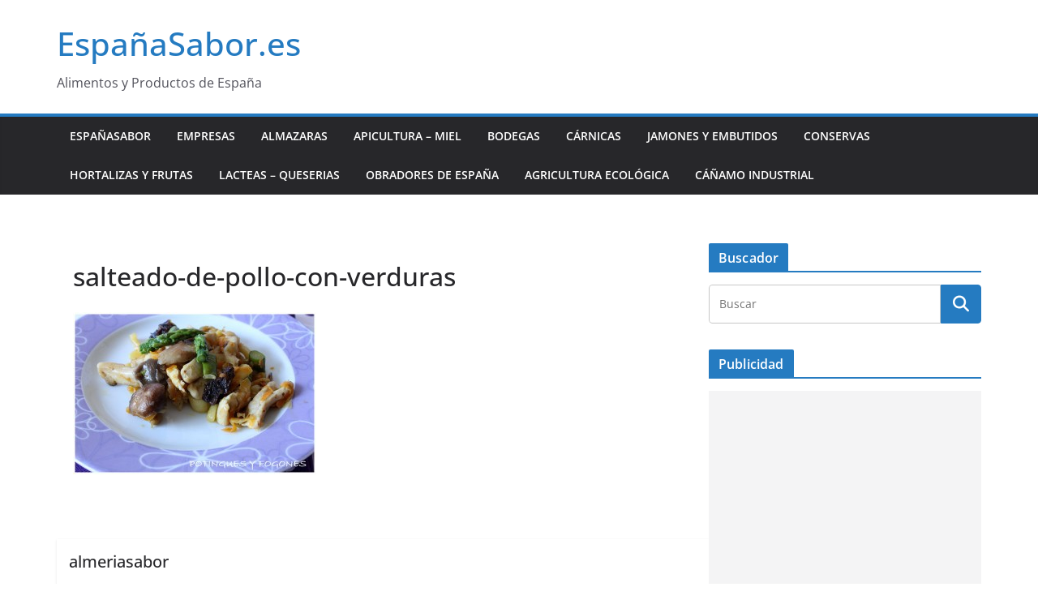

--- FILE ---
content_type: text/html; charset=utf-8
request_url: https://www.google.com/recaptcha/api2/aframe
body_size: 265
content:
<!DOCTYPE HTML><html><head><meta http-equiv="content-type" content="text/html; charset=UTF-8"></head><body><script nonce="AAHrN8erVMnd0uicnih-WQ">/** Anti-fraud and anti-abuse applications only. See google.com/recaptcha */ try{var clients={'sodar':'https://pagead2.googlesyndication.com/pagead/sodar?'};window.addEventListener("message",function(a){try{if(a.source===window.parent){var b=JSON.parse(a.data);var c=clients[b['id']];if(c){var d=document.createElement('img');d.src=c+b['params']+'&rc='+(localStorage.getItem("rc::a")?sessionStorage.getItem("rc::b"):"");window.document.body.appendChild(d);sessionStorage.setItem("rc::e",parseInt(sessionStorage.getItem("rc::e")||0)+1);localStorage.setItem("rc::h",'1768853659567');}}}catch(b){}});window.parent.postMessage("_grecaptcha_ready", "*");}catch(b){}</script></body></html>